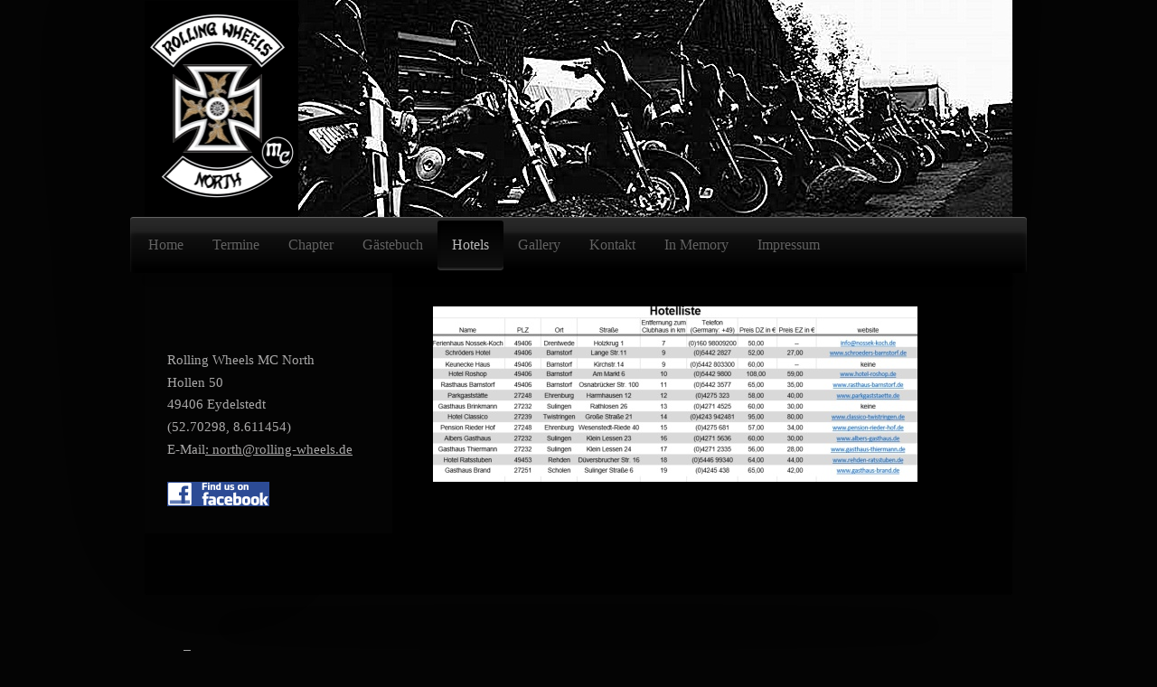

--- FILE ---
content_type: text/html; charset=UTF-8
request_url: https://www.rwmc-north.de/hotels/
body_size: 6821
content:
<!DOCTYPE html>
<html lang="de"  ><head prefix="og: http://ogp.me/ns# fb: http://ogp.me/ns/fb# business: http://ogp.me/ns/business#">
    <meta http-equiv="Content-Type" content="text/html; charset=utf-8"/>
    <meta name="generator" content="IONOS MyWebsite"/>
        
    <link rel="dns-prefetch" href="//cdn.website-start.de/"/>
    <link rel="dns-prefetch" href="//125.mod.mywebsite-editor.com"/>
    <link rel="dns-prefetch" href="https://125.sb.mywebsite-editor.com/"/>
    <link rel="shortcut icon" href="//cdn.website-start.de/favicon.ico"/>
        <title>www.rwmc-north.de - Hotels</title>
    <style type="text/css">@media screen and (max-device-width: 1024px) {.diyw a.switchViewWeb {display: inline !important;}}</style>
    <style type="text/css">@media screen and (min-device-width: 1024px) {
            .mediumScreenDisabled { display:block }
            .smallScreenDisabled { display:block }
        }
        @media screen and (max-device-width: 1024px) { .mediumScreenDisabled { display:none } }
        @media screen and (max-device-width: 568px) { .smallScreenDisabled { display:none } }
                @media screen and (min-width: 1024px) {
            .mobilepreview .mediumScreenDisabled { display:block }
            .mobilepreview .smallScreenDisabled { display:block }
        }
        @media screen and (max-width: 1024px) { .mobilepreview .mediumScreenDisabled { display:none } }
        @media screen and (max-width: 568px) { .mobilepreview .smallScreenDisabled { display:none } }</style>
    <meta name="viewport" content="width=device-width, initial-scale=1, maximum-scale=1, minimal-ui"/>

<meta name="format-detection" content="telephone=no"/>
        <meta name="keywords" content="rolling wheels, north, rwmc, eydelstedt, party, motorradclub, mc, rocker"/>
            <meta name="description" content="Neue Seite"/>
            <meta name="robots" content="index,follow"/>
        <link href="//cdn.website-start.de/templates/2033/style.css?1763478093678" rel="stylesheet" type="text/css"/>
    <link href="https://www.rwmc-north.de/s/style/theming.css?1707749004" rel="stylesheet" type="text/css"/>
    <link href="//cdn.website-start.de/app/cdn/min/group/web.css?1763478093678" rel="stylesheet" type="text/css"/>
<link href="//cdn.website-start.de/app/cdn/min/moduleserver/css/de_DE/common,shoppingbasket?1763478093678" rel="stylesheet" type="text/css"/>
    <link href="//cdn.website-start.de/app/cdn/min/group/mobilenavigation.css?1763478093678" rel="stylesheet" type="text/css"/>
    <link href="https://125.sb.mywebsite-editor.com/app/logstate2-css.php?site=296813386&amp;t=1768940539" rel="stylesheet" type="text/css"/>

<script type="text/javascript">
    /* <![CDATA[ */
var stagingMode = '';
    /* ]]> */
</script>
<script src="https://125.sb.mywebsite-editor.com/app/logstate-js.php?site=296813386&amp;t=1768940539"></script>

    <link href="//cdn.website-start.de/templates/2033/print.css?1763478093678" rel="stylesheet" media="print" type="text/css"/>
    <script type="text/javascript">
    /* <![CDATA[ */
    var systemurl = 'https://125.sb.mywebsite-editor.com/';
    var webPath = '/';
    var proxyName = '';
    var webServerName = 'www.rwmc-north.de';
    var sslServerUrl = 'https://www.rwmc-north.de';
    var nonSslServerUrl = 'http://www.rwmc-north.de';
    var webserverProtocol = 'http://';
    var nghScriptsUrlPrefix = '//125.mod.mywebsite-editor.com';
    var sessionNamespace = 'DIY_SB';
    var jimdoData = {
        cdnUrl:  '//cdn.website-start.de/',
        messages: {
            lightBox: {
    image : 'Bild',
    of: 'von'
}

        },
        isTrial: 0,
        pageId: 353264    };
    var script_basisID = "296813386";

    diy = window.diy || {};
    diy.web = diy.web || {};

        diy.web.jsBaseUrl = "//cdn.website-start.de/s/build/";

    diy.context = diy.context || {};
    diy.context.type = diy.context.type || 'web';
    /* ]]> */
</script>

<script type="text/javascript" src="//cdn.website-start.de/app/cdn/min/group/web.js?1763478093678" crossorigin="anonymous"></script><script type="text/javascript" src="//cdn.website-start.de/s/build/web.bundle.js?1763478093678" crossorigin="anonymous"></script><script type="text/javascript" src="//cdn.website-start.de/app/cdn/min/group/mobilenavigation.js?1763478093678" crossorigin="anonymous"></script><script src="//cdn.website-start.de/app/cdn/min/moduleserver/js/de_DE/common,shoppingbasket?1763478093678"></script>
<script type="text/javascript" src="https://cdn.website-start.de/proxy/apps/static/resource/dependencies/"></script><script type="text/javascript">
                    if (typeof require !== 'undefined') {
                        require.config({
                            waitSeconds : 10,
                            baseUrl : 'https://cdn.website-start.de/proxy/apps/static/js/'
                        });
                    }
                </script><script type="text/javascript" src="//cdn.website-start.de/app/cdn/min/group/pfcsupport.js?1763478093678" crossorigin="anonymous"></script>    <meta property="og:type" content="business.business"/>
    <meta property="og:url" content="https://www.rwmc-north.de/hotels/"/>
    <meta property="og:title" content="www.rwmc-north.de - Hotels"/>
            <meta property="og:description" content="Neue Seite"/>
                <meta property="og:image" content="https://www.rwmc-north.de/s/misc/logo.jpg?t=1767456207"/>
        <meta property="business:contact_data:country_name" content="Deutschland"/>
    
    
    
    <meta property="business:contact_data:email" content="danielniemeyer@hotmail.de"/>
    
    <meta property="business:contact_data:phone_number" content=" 1736462435"/>
    
    
</head>


<body class="body   cc-pagemode-default diyfeSidebarLeft diy-market-de_DE" data-pageid="353264" id="page-353264">
    
    <div class="diyw">
        <div class="diyweb">
	<div class="diyfeMobileNav">
		
<nav id="diyfeMobileNav" class="diyfeCA diyfeCA2" role="navigation">
    <a title="Navigation aufklappen/zuklappen">Navigation aufklappen/zuklappen</a>
    <ul class="mainNav1"><li class=" hasSubNavigation"><a data-page-id="141557" href="https://www.rwmc-north.de/" class=" level_1"><span>Home</span></a></li><li class=" hasSubNavigation"><a data-page-id="141734" href="https://www.rwmc-north.de/termine/" class=" level_1"><span>Termine</span></a></li><li class=" hasSubNavigation"><a data-page-id="198712" href="https://www.rwmc-north.de/chapter/" class=" level_1"><span>Chapter</span></a></li><li class=" hasSubNavigation"><a data-page-id="141720" href="https://www.rwmc-north.de/gästebuch/" class=" level_1"><span>Gästebuch</span></a></li><li class="current hasSubNavigation"><a data-page-id="353264" href="https://www.rwmc-north.de/hotels/" class="current level_1"><span>Hotels</span></a></li><li class=" hasSubNavigation"><a data-page-id="141733" href="https://www.rwmc-north.de/gallery/" class=" level_1"><span>Gallery</span></a><span class="diyfeDropDownSubOpener">&nbsp;</span><div class="diyfeDropDownSubList diyfeCA diyfeCA3"><ul class="mainNav2"><li class=" hasSubNavigation"><a data-page-id="405191" href="https://www.rwmc-north.de/gallery/north-run-2024/" class=" level_2"><span>North Run 2024</span></a></li><li class=" hasSubNavigation"><a data-page-id="403659" href="https://www.rwmc-north.de/gallery/titty-twister-2023/" class=" level_2"><span>Titty Twister 2023</span></a></li><li class=" hasSubNavigation"><a data-page-id="384674" href="https://www.rwmc-north.de/gallery/titty-twister-2019-part-2/" class=" level_2"><span>Titty Twister 2019 Part 2</span></a></li><li class=" hasSubNavigation"><a data-page-id="384670" href="https://www.rwmc-north.de/gallery/titty-twister-2018-part-2/" class=" level_2"><span>Titty Twister 2018 Part 2</span></a></li><li class=" hasSubNavigation"><a data-page-id="372614" href="https://www.rwmc-north.de/gallery/titty-twister-2018-part-1/" class=" level_2"><span>Titty Twister 2018 Part 1</span></a></li><li class=" hasSubNavigation"><a data-page-id="364116" href="https://www.rwmc-north.de/gallery/10th-anniversary-party/" class=" level_2"><span>10th Anniversary Party</span></a></li><li class=" hasSubNavigation"><a data-page-id="346817" href="https://www.rwmc-north.de/gallery/titty-twister-2017-part-2/" class=" level_2"><span>Titty Twister 2017 Part 2</span></a></li><li class=" hasSubNavigation"><a data-page-id="345039" href="https://www.rwmc-north.de/gallery/season-end-party/" class=" level_2"><span>Season End Party</span></a></li><li class=" hasSubNavigation"><a data-page-id="340026" href="https://www.rwmc-north.de/gallery/north-run-2017/" class=" level_2"><span>North Run 2017</span></a></li><li class=" hasSubNavigation"><a data-page-id="192508" href="https://www.rwmc-north.de/gallery/titty-twister-2016/" class=" level_2"><span>Titty Twister 2016</span></a></li><li class=" hasSubNavigation"><a data-page-id="185286" href="https://www.rwmc-north.de/gallery/rolling-wheels-mc-40-jahre/" class=" level_2"><span>Rolling Wheels MC 40 JAHRE</span></a></li><li class=" hasSubNavigation"><a data-page-id="312940" href="https://www.rwmc-north.de/gallery/titty-twister-2017-part-1/" class=" level_2"><span>Titty Twister 2017 Part 1</span></a></li><li class=" hasSubNavigation"><a data-page-id="185253" href="https://www.rwmc-north.de/gallery/season-open-2016/" class=" level_2"><span>Season Open 2016</span></a></li><li class=" hasSubNavigation"><a data-page-id="185254" href="https://www.rwmc-north.de/gallery/north-run-2015/" class=" level_2"><span>North Run 2015</span></a></li><li class=" hasSubNavigation"><a data-page-id="185255" href="https://www.rwmc-north.de/gallery/north-run-2014/" class=" level_2"><span>North Run 2014</span></a></li><li class=" hasSubNavigation"><a data-page-id="185262" href="https://www.rwmc-north.de/gallery/5th-anniversary-party-im-roadhouse/" class=" level_2"><span>5th Anniversary Party im Roadhouse</span></a></li><li class=" hasSubNavigation"><a data-page-id="185263" href="https://www.rwmc-north.de/gallery/season-open-2012/" class=" level_2"><span>Season Open 2012</span></a></li><li class=" hasSubNavigation"><a data-page-id="185264" href="https://www.rwmc-north.de/gallery/besuch-bei-lobo-mc/" class=" level_2"><span>Besuch bei Lobo MC</span></a></li><li class=" hasSubNavigation"><a data-page-id="185265" href="https://www.rwmc-north.de/gallery/rolling-wheels-mc-35-jahre/" class=" level_2"><span>Rolling Wheels MC 35 JAHRE</span></a></li><li class=" hasSubNavigation"><a data-page-id="185266" href="https://www.rwmc-north.de/gallery/hochzeit-mari-und-chrischan/" class=" level_2"><span>Hochzeit Mari und Chrischan</span></a></li><li class=" hasSubNavigation"><a data-page-id="185267" href="https://www.rwmc-north.de/gallery/weihnachtsfeier-berlin-2010/" class=" level_2"><span>Weihnachtsfeier Berlin 2010</span></a></li><li class=" hasSubNavigation"><a data-page-id="185268" href="https://www.rwmc-north.de/gallery/portugal-2010/" class=" level_2"><span>Portugal 2010</span></a></li><li class=" hasSubNavigation"><a data-page-id="185269" href="https://www.rwmc-north.de/gallery/sommer-party-rwmc-weisswasser/" class=" level_2"><span>Sommer Party RWMC Weisswasser</span></a></li><li class=" hasSubNavigation"><a data-page-id="185270" href="https://www.rwmc-north.de/gallery/2-north-run/" class=" level_2"><span>2 North Run</span></a></li><li class=" hasSubNavigation"><a data-page-id="185271" href="https://www.rwmc-north.de/gallery/1-north-run/" class=" level_2"><span>1 North Run</span></a></li><li class=" hasSubNavigation"><a data-page-id="185272" href="https://www.rwmc-north.de/gallery/patchover-im-headquarter/" class=" level_2"><span>Patchover im Headquarter</span></a></li><li class=" hasSubNavigation"><a data-page-id="185273" href="https://www.rwmc-north.de/gallery/bmt-2009/" class=" level_2"><span>BMT 2009</span></a></li><li class=" hasSubNavigation"><a data-page-id="185274" href="https://www.rwmc-north.de/gallery/1-mai-ausfahrt-2009/" class=" level_2"><span>1 Mai Ausfahrt 2009</span></a></li><li class=" hasSubNavigation"><a data-page-id="185275" href="https://www.rwmc-north.de/gallery/barneys-geburtstag-im-headquarter/" class=" level_2"><span>Barneys Geburtstag im Headquarter</span></a></li><li class=" hasSubNavigation"><a data-page-id="185276" href="https://www.rwmc-north.de/gallery/weihnachtsfeier-berlin-2008/" class=" level_2"><span>Weihnachtsfeier Berlin 2008</span></a></li><li class=" hasSubNavigation"><a data-page-id="185278" href="https://www.rwmc-north.de/gallery/griserally-hydra-mc/" class=" level_2"><span>Griserally Hydra MC</span></a></li><li class=" hasSubNavigation"><a data-page-id="185277" href="https://www.rwmc-north.de/gallery/wiesenfest-2008/" class=" level_2"><span>Wiesenfest 2008</span></a></li><li class=" hasSubNavigation"><a data-page-id="185279" href="https://www.rwmc-north.de/gallery/1-mai-ausfahrt-2008/" class=" level_2"><span>1 Mai Ausfahrt 2008</span></a></li><li class=" hasSubNavigation"><a data-page-id="185280" href="https://www.rwmc-north.de/gallery/berlin-motorradtage-2008/" class=" level_2"><span>Berlin Motorradtage 2008</span></a></li><li class=" hasSubNavigation"><a data-page-id="185283" href="https://www.rwmc-north.de/gallery/clubhaus-party-hydra-mc/" class=" level_2"><span>Clubhaus Party Hydra MC</span></a></li><li class=" hasSubNavigation"><a data-page-id="185282" href="https://www.rwmc-north.de/gallery/nomads-party-2008/" class=" level_2"><span>Nomads Party 2008</span></a></li><li class=" hasSubNavigation"><a data-page-id="185281" href="https://www.rwmc-north.de/gallery/wiesenfest-2007/" class=" level_2"><span>Wiesenfest 2007</span></a></li></ul></div></li><li class=" hasSubNavigation"><a data-page-id="141558" href="https://www.rwmc-north.de/kontakt/" class=" level_1"><span>Kontakt</span></a></li><li class=" hasSubNavigation"><a data-page-id="198755" href="https://www.rwmc-north.de/in-memory/" class=" level_1"><span>In Memory</span></a></li><li class=" hasSubNavigation"><a data-page-id="204771" href="https://www.rwmc-north.de/impressum/" class=" level_1"><span>Impressum</span></a></li></ul></nav>
	</div>
	<div class="diywebContainer">
		<div class="diywebEmotionHeader">
			<div class="diywebLiveArea">
				
<style type="text/css" media="all">
.diyw div#emotion-header {
        max-width: 960px;
        max-height: 240px;
                background: #EEEEEE;
    }

.diyw div#emotion-header-title-bg {
    left: 0%;
    top: 20%;
    width: 100%;
    height: 15%;

    background-color: #FFFFFF;
    opacity: 0.50;
    filter: alpha(opacity = 50);
    display: none;}
.diyw img#emotion-header-logo {
    left: 0.00%;
    top: 0.00%;
    background: transparent;
            width: 17.71%;
        height: 100.00%;
            }

.diyw div#emotion-header strong#emotion-header-title {
    left: 20%;
    top: 20%;
    color: #000000;
        font: normal normal 24px/120% Helvetica, 'Helvetica Neue', 'Trebuchet MS', sans-serif;
}

.diyw div#emotion-no-bg-container{
    max-height: 240px;
}

.diyw div#emotion-no-bg-container .emotion-no-bg-height {
    margin-top: 25.00%;
}
</style>
<div id="emotion-header" data-action="loadView" data-params="active" data-imagescount="1">
            <img src="https://www.rwmc-north.de/s/img/emotionheader.jpg?1700852765.960px.240px" id="emotion-header-img" alt=""/>
            
        <div id="ehSlideshowPlaceholder">
            <div id="ehSlideShow">
                <div class="slide-container">
                                        <div style="background-color: #EEEEEE">
                            <img src="https://www.rwmc-north.de/s/img/emotionheader.jpg?1700852765.960px.240px" alt=""/>
                        </div>
                                    </div>
            </div>
        </div>


        <script type="text/javascript">
        //<![CDATA[
                diy.module.emotionHeader.slideShow.init({ slides: [{"url":"https:\/\/www.rwmc-north.de\/s\/img\/emotionheader.jpg?1700852765.960px.240px","image_alt":"","bgColor":"#EEEEEE"}] });
        //]]>
        </script>

    
                        <a href="https://www.rwmc-north.de/">
        
                    <img id="emotion-header-logo" src="https://www.rwmc-north.de/s/misc/logo.jpg?t=1767456207" alt=""/>
        
                    </a>
            
    
            <strong id="emotion-header-title" style="text-align: left"></strong>
                    <div class="notranslate">
                <svg xmlns="http://www.w3.org/2000/svg" version="1.1" id="emotion-header-title-svg" viewBox="0 0 960 240" preserveAspectRatio="xMinYMin meet"><text style="font-family:Helvetica, 'Helvetica Neue', 'Trebuchet MS', sans-serif;font-size:24px;font-style:normal;font-weight:normal;fill:#000000;line-height:1.2em;"><tspan x="0" style="text-anchor: start" dy="0.95em"> </tspan></text></svg>
            </div>
            
    
    <script type="text/javascript">
    //<![CDATA[
    (function ($) {
        function enableSvgTitle() {
                        var titleSvg = $('svg#emotion-header-title-svg'),
                titleHtml = $('#emotion-header-title'),
                emoWidthAbs = 960,
                emoHeightAbs = 240,
                offsetParent,
                titlePosition,
                svgBoxWidth,
                svgBoxHeight;

                        if (titleSvg.length && titleHtml.length) {
                offsetParent = titleHtml.offsetParent();
                titlePosition = titleHtml.position();
                svgBoxWidth = titleHtml.width();
                svgBoxHeight = titleHtml.height();

                                titleSvg.get(0).setAttribute('viewBox', '0 0 ' + svgBoxWidth + ' ' + svgBoxHeight);
                titleSvg.css({
                   left: Math.roundTo(100 * titlePosition.left / offsetParent.width(), 3) + '%',
                   top: Math.roundTo(100 * titlePosition.top / offsetParent.height(), 3) + '%',
                   width: Math.roundTo(100 * svgBoxWidth / emoWidthAbs, 3) + '%',
                   height: Math.roundTo(100 * svgBoxHeight / emoHeightAbs, 3) + '%'
                });

                titleHtml.css('visibility','hidden');
                titleSvg.css('visibility','visible');
            }
        }

        
            var posFunc = function($, overrideSize) {
                var elems = [], containerWidth, containerHeight;
                                    elems.push({
                        selector: '#emotion-header-title',
                        overrideSize: true,
                        horPos: 20,
                        vertPos: 20                    });
                    lastTitleWidth = $('#emotion-header-title').width();
                                                elems.push({
                    selector: '#emotion-header-title-bg',
                    horPos: 0,
                    vertPos: 23.49                });
                                
                containerWidth = parseInt('960');
                containerHeight = parseInt('240');

                for (var i = 0; i < elems.length; ++i) {
                    var el = elems[i],
                        $el = $(el.selector),
                        pos = {
                            left: el.horPos,
                            top: el.vertPos
                        };
                    if (!$el.length) continue;
                    var anchorPos = $el.anchorPosition();
                    anchorPos.$container = $('#emotion-header');

                    if (overrideSize === true || el.overrideSize === true) {
                        anchorPos.setContainerSize(containerWidth, containerHeight);
                    } else {
                        anchorPos.setContainerSize(null, null);
                    }

                    var pxPos = anchorPos.fromAnchorPosition(pos),
                        pcPos = anchorPos.toPercentPosition(pxPos);

                    var elPos = {};
                    if (!isNaN(parseFloat(pcPos.top)) && isFinite(pcPos.top)) {
                        elPos.top = pcPos.top + '%';
                    }
                    if (!isNaN(parseFloat(pcPos.left)) && isFinite(pcPos.left)) {
                        elPos.left = pcPos.left + '%';
                    }
                    $el.css(elPos);
                }

                // switch to svg title
                enableSvgTitle();
            };

                        var $emotionImg = jQuery('#emotion-header-img');
            if ($emotionImg.length > 0) {
                // first position the element based on stored size
                posFunc(jQuery, true);

                // trigger reposition using the real size when the element is loaded
                var ehLoadEvTriggered = false;
                $emotionImg.one('load', function(){
                    posFunc(jQuery);
                    ehLoadEvTriggered = true;
                                        diy.module.emotionHeader.slideShow.start();
                                    }).each(function() {
                                        if(this.complete || typeof this.complete === 'undefined') {
                        jQuery(this).load();
                    }
                });

                                noLoadTriggeredTimeoutId = setTimeout(function() {
                    if (!ehLoadEvTriggered) {
                        posFunc(jQuery);
                    }
                    window.clearTimeout(noLoadTriggeredTimeoutId)
                }, 5000);//after 5 seconds
            } else {
                jQuery(function(){
                    posFunc(jQuery);
                });
            }

                        if (jQuery.isBrowser && jQuery.isBrowser.ie8) {
                var longTitleRepositionCalls = 0;
                longTitleRepositionInterval = setInterval(function() {
                    if (lastTitleWidth > 0 && lastTitleWidth != jQuery('#emotion-header-title').width()) {
                        posFunc(jQuery);
                    }
                    longTitleRepositionCalls++;
                    // try this for 5 seconds
                    if (longTitleRepositionCalls === 5) {
                        window.clearInterval(longTitleRepositionInterval);
                    }
                }, 1000);//each 1 second
            }

            }(jQuery));
    //]]>
    </script>

    </div>

			</div>
		</div>
		<div class="diywebHeader">
			<div class="diywebNav diywebNavMain diywebNav123 diyfeCA diyfeCA2">
				<div class="diywebLiveArea">
					<div class="webnavigation"><ul id="mainNav1" class="mainNav1"><li class="navTopItemGroup_1"><a data-page-id="141557" href="https://www.rwmc-north.de/" class="level_1"><span>Home</span></a></li><li class="navTopItemGroup_2"><a data-page-id="141734" href="https://www.rwmc-north.de/termine/" class="level_1"><span>Termine</span></a></li><li class="navTopItemGroup_3"><a data-page-id="198712" href="https://www.rwmc-north.de/chapter/" class="level_1"><span>Chapter</span></a></li><li class="navTopItemGroup_4"><a data-page-id="141720" href="https://www.rwmc-north.de/gästebuch/" class="level_1"><span>Gästebuch</span></a></li><li class="navTopItemGroup_5"><a data-page-id="353264" href="https://www.rwmc-north.de/hotels/" class="current level_1"><span>Hotels</span></a></li><li class="navTopItemGroup_6"><a data-page-id="141733" href="https://www.rwmc-north.de/gallery/" class="level_1"><span>Gallery</span></a></li><li class="navTopItemGroup_7"><a data-page-id="141558" href="https://www.rwmc-north.de/kontakt/" class="level_1"><span>Kontakt</span></a></li><li class="navTopItemGroup_8"><a data-page-id="198755" href="https://www.rwmc-north.de/in-memory/" class="level_1"><span>In Memory</span></a></li><li class="navTopItemGroup_9"><a data-page-id="204771" href="https://www.rwmc-north.de/impressum/" class="level_1"><span>Impressum</span></a></li></ul></div>
				</div>
			</div>
		</div>
		<div class="diywebContent diyfeCA diyfeCA1">
			<div class="diywebLiveArea">
				<div class="diywebMain">
					<div class="diywebGutter">
						
        <div id="content_area">
        	<div id="content_start"></div>
        	
        
        <div id="matrix_861983" class="sortable-matrix" data-matrixId="861983"><div class="n module-type-imageSubtitle diyfeLiveArea "> <div class="clearover imageSubtitle imageFitWidth" id="imageSubtitle-10210032">
    <div class="align-container align-center" style="max-width: 536px">
        <a class="imagewrapper" href="https://www.rwmc-north.de/s/cc_images/teaserbox_10944150.jpeg?t=1701596167" rel="lightbox[10210032]">
            <img id="image_10944150" src="https://www.rwmc-north.de/s/cc_images/cache_10944150.jpeg?t=1701596167" alt="" style="max-width: 536px; height:auto"/>
        </a>

        
    </div>

</div>

<script type="text/javascript">
//<![CDATA[
jQuery(function($) {
    var $target = $('#imageSubtitle-10210032');

    if ($.fn.swipebox && Modernizr.touch) {
        $target
            .find('a[rel*="lightbox"]')
            .addClass('swipebox')
            .swipebox();
    } else {
        $target.tinyLightbox({
            item: 'a[rel*="lightbox"]',
            cycle: false,
            hideNavigation: true
        });
    }
});
//]]>
</script>
 </div><div class="n module-type-spacer diyfeLiveArea "> <div class="the-spacer id10210029" style="height: 60px;">
</div>
 </div></div>
        
        
        </div>
					</div>
				</div>
				<div class="diywebSecondary diyfeCA diyfeCA3">
					<div class="diywebNav diywebNav23">
						<div class="diywebGutter">
							<div class="webnavigation"></div>
						</div>
					</div>
					<div class="diywebSidebar">
						<div class="diywebGutter">
							<div id="matrix_362379" class="sortable-matrix" data-matrixId="362379"><div class="n module-type-text diyfeLiveArea "> <p><span style="color:#A9A8A8;">Rolling Wheels MC North</span></p>
<p><span style="color:#A9A8A8;">Hollen 50</span></p>
<p><span style="color:#A9A8A8;">49406 Eydelstedt</span></p>
<p><span style="color:#A9A8A8;">(52.70298, 8.611454)</span></p>
<p><span style="color:#A9A8A8;">E-Mail</span><a href="mailto:north@rolling-wheels.de" target="_self"><span style="color:#A9A8A8;">: north@rolling-wheels.de</span></a></p> </div><div class="n module-type-imageSubtitle diyfeLiveArea "> <div class="clearover imageSubtitle" id="imageSubtitle-4395373">
    <div class="align-container align-left" style="max-width: 113px">
        <a class="imagewrapper" href="https://www.facebook.com/Rolling-Wheels-MC-North-576370655891000/?fref=ts" target="_blank">
            <img id="image_3157204" src="https://www.rwmc-north.de/s/cc_images/cache_3157204.png?t=1482253327" alt="" style="max-width: 113px; height:auto"/>
        </a>

        
    </div>

</div>

<script type="text/javascript">
//<![CDATA[
jQuery(function($) {
    var $target = $('#imageSubtitle-4395373');

    if ($.fn.swipebox && Modernizr.touch) {
        $target
            .find('a[rel*="lightbox"]')
            .addClass('swipebox')
            .swipebox();
    } else {
        $target.tinyLightbox({
            item: 'a[rel*="lightbox"]',
            cycle: false,
            hideNavigation: true
        });
    }
});
//]]>
</script>
 </div></div>
						</div>
					</div><!-- .diywebSidebar -->
				</div><!-- .diywebSecondary -->
			</div>
		</div><!-- .diywebContent -->
		<div class="diywebFooter">
			<div class="diywebLiveArea">
				<div class="diywebGutter">
					<div id="contentfooter">
    <div class="leftrow">
                        <a rel="nofollow" href="javascript:window.print();">
                    <img class="inline" height="14" width="18" src="//cdn.website-start.de/s/img/cc/printer.gif" alt=""/>
                    Druckversion                </a> <span class="footer-separator">|</span>
                <a href="https://www.rwmc-north.de/sitemap/">Sitemap</a>
                        <br/> © Rolling Wheels MC
            </div>
    <script type="text/javascript">
        window.diy.ux.Captcha.locales = {
            generateNewCode: 'Neuen Code generieren',
            enterCode: 'Bitte geben Sie den Code ein'
        };
        window.diy.ux.Cap2.locales = {
            generateNewCode: 'Neuen Code generieren',
            enterCode: 'Bitte geben Sie den Code ein'
        };
    </script>
    <div class="rightrow">
                    <span class="loggedout">
                <a rel="nofollow" id="login" href="https://login.1and1-editor.com/296813386/www.rwmc-north.de/de?pageId=353264">
                    Login                </a>
            </span>
                <p><a class="diyw switchViewWeb" href="javascript:switchView('desktop');">Webansicht</a><a class="diyw switchViewMobile" href="javascript:switchView('mobile');">Mobile-Ansicht</a></p>
                <span class="loggedin">
            <a rel="nofollow" id="logout" href="https://125.sb.mywebsite-editor.com/app/cms/logout.php">Logout</a> <span class="footer-separator">|</span>
            <a rel="nofollow" id="edit" href="https://125.sb.mywebsite-editor.com/app/296813386/353264/">Seite bearbeiten</a>
        </span>
    </div>
</div>
            <div id="loginbox" class="hidden">
                <script type="text/javascript">
                    /* <![CDATA[ */
                    function forgotpw_popup() {
                        var url = 'https://passwort.1und1.de/xml/request/RequestStart';
                        fenster = window.open(url, "fenster1", "width=600,height=400,status=yes,scrollbars=yes,resizable=yes");
                        // IE8 doesn't return the window reference instantly or at all.
                        // It may appear the call failed and fenster is null
                        if (fenster && fenster.focus) {
                            fenster.focus();
                        }
                    }
                    /* ]]> */
                </script>
                                <img class="logo" src="//cdn.website-start.de/s/img/logo.gif" alt="IONOS" title="IONOS"/>

                <div id="loginboxOuter"></div>
            </div>
        

				</div>
			</div>
		</div><!-- .diywebFooter -->
	</div><!-- .diywebContainer -->
</div><!-- .diyweb -->    </div>

            <div id="mobile-infobar-spacer"></div>
<table id="mobile-infobar" class="light"><tbody><tr>
                    <td class="mobile-infobar-button mobile-infobar-button-address" style="width: 100%"><a href="https://maps.apple.com/?daddr=+%2C+" class="mobile-infobar-link">
            <span class="mobile-infobar-icon-box">
                <svg xmlns="http://www.w3.org/2000/svg" class="mobile-infobar-icon" preserveAspectRatio="xMidYMid"><path d="M19.692 10.738l-8.954 8.954c-.412.412-1.08.412-1.492 0L.292 10.738c-.412-.412-.412-1.08 0-1.492L9.246.292c.412-.412 1.08-.412 1.492 0l8.954 8.954c.412.412.412 1.08 0 1.492zM12 6v2H8c-.552 0-1 .448-1 1v5c0 .552.448 1 1 1s1-.448 1-1v-4h3v2l3-3-3-3z"/></svg>
            </span><br/>
            <span class="mobile-infobar-text">Anfahrt</span>
        </a></td>
    </tr></tbody></table>

    
    </body>


<!-- rendered at Sat, 03 Jan 2026 17:03:27 +0100 -->
</html>
